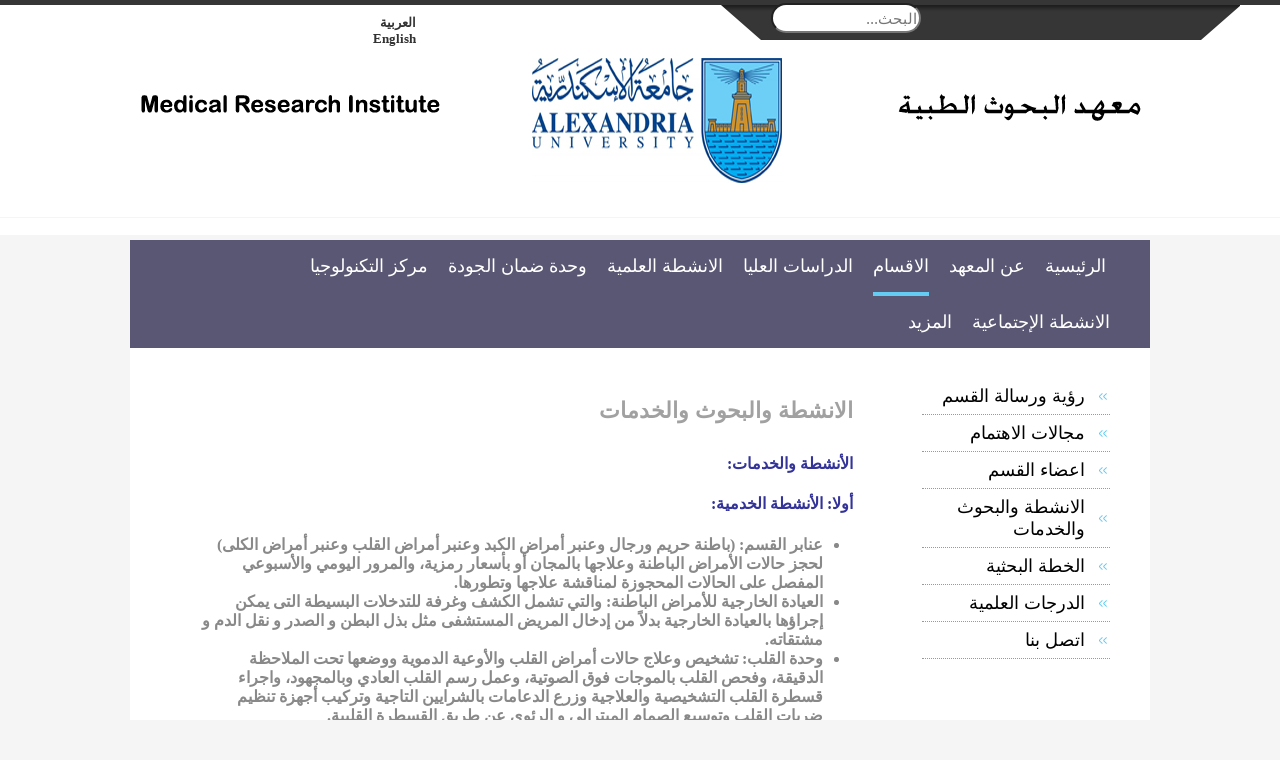

--- FILE ---
content_type: text/html; charset=utf-8
request_url: https://mri.alexu.edu.eg/index.php/ar/departments/clinical-and-experimental-internal-medicine/activities-research-and-services
body_size: 48280
content:

<!DOCTYPE html PUBLIC "-//W3C//DTD XHTML 1.0 Transitional//EN" "http://www.w3.org/TR/xhtml1/DTD/xhtml1-transitional.dtd">
<html xmlns="http://www.w3.org/1999/xhtml" xml:lang="ar-aa" lang="ar-aa"  >
<head>
 		<title>
 معهد البحوث الطبية , جامعة الاسكندرية	 
  </title>
  
			<!-- The following JDOC Head tag loads all the header and meta information from your site config and content. -->
			<base href="https://mri.alexu.edu.eg/index.php/ar/departments/clinical-and-experimental-internal-medicine/activities-research-and-services" />
	<meta http-equiv="content-type" content="text/html; charset=utf-8" />
	<meta name="author" content="MRI Editor" />
	<meta name="generator" content="Joomla! - Open Source Content Management" />
	<title>الانشطة والبحوث والخدمات</title>
	<link href="https://mri.alexu.edu.eg/index.php/ar/departments/clinical-and-experimental-internal-medicine/activities-research-and-services" rel="alternate" hreflang="ar-AA" />
	<link href="https://mri.alexu.edu.eg/index.php/en/departments/experimental-and-clinical-internal-medicine/activities-research-and-services" rel="alternate" hreflang="en-GB" />
	<link href="/templates/alexuniv-inner/favicon.ico" rel="shortcut icon" type="image/vnd.microsoft.icon" />
	<link href="https://mri.alexu.edu.eg/index.php/ar/component/search/?Itemid=1066&amp;format=opensearch" rel="search" title="البحث MRI" type="application/opensearchdescription+xml" />
	<link href="/media/system/css/modal.css?cf4f63deca1395b05175e9467c3b7841" rel="stylesheet" type="text/css" />
	<link href="/media/com_attachments/css/attachments_hide.css" rel="stylesheet" type="text/css" />
	<link href="/media/com_attachments/css/attachments_list.css" rel="stylesheet" type="text/css" />
	<link href="/media/com_attachments/css/attachments_list_rtl.css" rel="stylesheet" type="text/css" />
	<link href="/media/mod_languages/css/template.css?cf4f63deca1395b05175e9467c3b7841" rel="stylesheet" type="text/css" />
	<script type="application/json" class="joomla-script-options new">{"csrf.token":"a9ad01919882bfbf942324d3a573d731","system.paths":{"root":"","base":""}}</script>
	<script src="/media/system/js/mootools-core.js?cf4f63deca1395b05175e9467c3b7841" type="text/javascript"></script>
	<script src="/media/system/js/core.js?cf4f63deca1395b05175e9467c3b7841" type="text/javascript"></script>
	<script src="/media/system/js/mootools-more.js?cf4f63deca1395b05175e9467c3b7841" type="text/javascript"></script>
	<script src="/media/system/js/modal.js?cf4f63deca1395b05175e9467c3b7841" type="text/javascript"></script>
	<script src="/media/jui/js/jquery.min.js?cf4f63deca1395b05175e9467c3b7841" type="text/javascript"></script>
	<script src="/media/jui/js/jquery-noconflict.js?cf4f63deca1395b05175e9467c3b7841" type="text/javascript"></script>
	<script src="/media/jui/js/jquery-migrate.min.js?cf4f63deca1395b05175e9467c3b7841" type="text/javascript"></script>
	<script src="/media/com_attachments/js/attachments_refresh.js" type="text/javascript"></script>
	<script src="/media/system/js/caption.js?cf4f63deca1395b05175e9467c3b7841" type="text/javascript"></script>
	<!--[if lt IE 9]><script src="/media/system/js/html5fallback.js?cf4f63deca1395b05175e9467c3b7841" type="text/javascript"></script><![endif]-->
	<script type="text/javascript">

		jQuery(function($) {
			SqueezeBox.initialize({});
			initSqueezeBox();
			$(document).on('subform-row-add', initSqueezeBox);

			function initSqueezeBox(event, container)
			{
				SqueezeBox.assign($(container || document).find('a.modal').get(), {
					parse: 'rel'
				});
			}
		});

		window.jModalClose = function () {
			SqueezeBox.close();
		};

		// Add extra modal close functionality for tinyMCE-based editors
		document.onreadystatechange = function () {
			if (document.readyState == 'interactive' && typeof tinyMCE != 'undefined' && tinyMCE)
			{
				if (typeof window.jModalClose_no_tinyMCE === 'undefined')
				{
					window.jModalClose_no_tinyMCE = typeof(jModalClose) == 'function'  ?  jModalClose  :  false;

					jModalClose = function () {
						if (window.jModalClose_no_tinyMCE) window.jModalClose_no_tinyMCE.apply(this, arguments);
						tinyMCE.activeEditor.windowManager.close();
					};
				}

				if (typeof window.SqueezeBoxClose_no_tinyMCE === 'undefined')
				{
					if (typeof(SqueezeBox) == 'undefined')  SqueezeBox = {};
					window.SqueezeBoxClose_no_tinyMCE = typeof(SqueezeBox.close) == 'function'  ?  SqueezeBox.close  :  false;

					SqueezeBox.close = function () {
						if (window.SqueezeBoxClose_no_tinyMCE)  window.SqueezeBoxClose_no_tinyMCE.apply(this, arguments);
						tinyMCE.activeEditor.windowManager.close();
					};
				}
			}
		};
		jQuery(window).on('load',  function() {
				new JCaption('img.caption');
			});
	</script>
	<link href="https://mri.alexu.edu.eg/index.php/en/departments/experimental-and-clinical-internal-medicine/activities-research-and-services" rel="alternate" hreflang="x-default" />

  
		<!-- The following line loads the favicon located in the template folder. -->   
		   <link rel="shortcut icon" href="/images/eng.ico">
		   
		<!-- The following line loads the template CSS file located in the template folder. -->
   
		<!-- The following four lines load the Blueprint CSS Framework and the template CSS file for right-to-left languages. If you don't want to use these, delete these lines. -->
							<link rel="stylesheet" href="/templates/alexuniv-inner/css/template_rtl.css" type="text/css" />
			 
  

  
  
  
  
<meta http-equiv="Content-Type" content="text/html; charset=utf-8" />
  



</head>

<body>

  <div class="header">
    
    
		<div class="lang" >
		
					<div class="moduletable">
						<div class="mod-languages">

	<ul class="lang-inline" dir="rtl">
									<li class="lang-active">
			<a href="https://mri.alexu.edu.eg/index.php/ar/departments/clinical-and-experimental-internal-medicine/activities-research-and-services">
							العربية						</a>
			</li>
								<li>
			<a href="/index.php/en/departments/experimental-and-clinical-internal-medicine/activities-research-and-services">
							English						</a>
			</li>
				</ul>

</div>
		</div>
	
			
		</div>
     
         
        <div class="small_menu">
  
		<div class="links_container left" >
					<div class="moduletable">
						<div class="search">
	<form action="/index.php/ar/departments/clinical-and-experimental-internal-medicine/activities-research-and-services" method="post" class="form-inline" role="search">
		<label for="mod-search-searchword191" class="element-invisible"> </label> <input name="searchword" id="mod-search-searchword191" maxlength="200"  class="inputbox search-query input-medium" type="search" placeholder="البحث..." />		<input type="hidden" name="task" value="search" />
		<input type="hidden" name="option" value="com_search" />
		<input type="hidden" name="Itemid" value="1066" />
	</form>
</div>
		</div>
	
		</div>
 
        
		
		
	
		<div class="links_container right" >
			
		</div>
     
        
         </div>
         
         
       
       
<div class="faculty_logo" >
			
  
 		</div>
    
    <div class="faculty_logo2" >
			
  
 		</div>
     
                 
        
        
		<div class="univ_logo" >
			
           
		</div>
   
        <div class="clear"></div>
    </div>
    
    
  
<div class="all">
	
    
	
		<div class="nav" >
					<div class="moduletable_menu">
						<ul class="nav menu mod-list">
<li class="item-108 default"><a href="/index.php/ar/" >الرئيسية</a></li><li class="item-133 deeper parent"><span class="nav-header ">عن المعهد</span>
<ul class="nav-child unstyled small"><li class="item-146"><a href="/index.php/ar/about-us/mission-vision-goals" >  الرؤية و الرسالة و الأهداف</a></li><li class="item-153"><a href="/index.php/ar/about-us/history" >نبذة تاريخية</a></li><li class="item-154"><a href="/index.php/ar/about-us/administration" >إدارة المعهد</a></li><li class="item-1334"><a href="/index.php/ar/about-us/former-deans" >العمداء السابقين</a></li><li class="item-1333"><a href="/index.php/ar/about-us/former-v-deans" >الوكلاء السابقين</a></li><li class="item-945"><a href="/index.php/ar/about-us/organization-chart" >الهيكل التنظيمى</a></li><li class="item-157"><a href="/index.php/ar/about-us/official-forms" >نماذج للتحميل</a></li><li class="item-957"><a href="/index.php/ar/about-us/news-arabic" >الاخبار</a></li><li class="item-1350"><a href="/index.php/ar/about-us/students-news" >أخبار الطلاب</a></li></ul></li><li class="item-134 active deeper parent"><a href="/index.php/ar/departments" >الاقسام</a><ul class="nav-child unstyled small"><li class="item-533 deeper parent"><a href="/index.php/ar/departments/biochemistry" >الكيمياء الحيوية</a><ul class="nav-child unstyled small"><li class="item-579"><a href="/index.php/ar/departments/biochemistry/mission-vision-and-goals" >رؤية ورسالة القسم</a></li><li class="item-580"><a href="/index.php/ar/departments/biochemistry/field-of-interest" >مجالات الاهتمام</a></li><li class="item-581"><a href="/index.php/ar/departments/biochemistry/staff-members" >اعضاء القسم</a></li><li class="item-586"><a href="/index.php/ar/departments/biochemistry/activities-research-and-services" >الانشطة والبحوث والخدمات</a></li><li class="item-583"><a href="/index.php/ar/departments/biochemistry/research-plan" >الخطة البحثية</a></li><li class="item-584"><a href="/index.php/ar/departments/biochemistry/degrees" >الدرجات العلمية</a></li><li class="item-585"><a href="/index.php/ar/departments/biochemistry/contact" >اتصل بنا</a></li></ul></li><li class="item-532 deeper parent"><a href="/index.php/ar/departments/applied-medical-chemistry" >الكيمياء الطبية التطبيقية</a><ul class="nav-child unstyled small"><li class="item-568"><a href="/index.php/ar/departments/applied-medical-chemistry/mission-vision-and-goals" >رؤية ورسالة القسم</a></li><li class="item-569"><a href="/index.php/ar/departments/applied-medical-chemistry/field-of-interest" >مجالات الاهتمام</a></li><li class="item-570"><a href="/index.php/ar/departments/applied-medical-chemistry/staff-members" >اعضاء القسم</a></li><li class="item-572"><a href="/index.php/ar/departments/applied-medical-chemistry/activities-research-and-services" >الانشطة والبحوث والخدمات</a></li><li class="item-573"><a href="/index.php/ar/departments/applied-medical-chemistry/research-plan" >الخطة البحثية</a></li><li class="item-576"><a href="/index.php/ar/departments/applied-medical-chemistry/degrees" >الدرجات العلمية</a></li><li class="item-577"><a href="/index.php/ar/departments/applied-medical-chemistry/contact" >اتصل بنا</a></li></ul></li><li class="item-543 deeper parent"><a href="/index.php/ar/departments/human-physiology" >الفسيولوجى</a><ul class="nav-child unstyled small"><li class="item-668"><a href="/index.php/ar/departments/human-physiology/mission-vision-and-goals" >رؤية ورسالة القسم</a></li><li class="item-669"><a href="/index.php/ar/departments/human-physiology/field-of-interest" >مجالات الاهتمام</a></li><li class="item-670"><a href="/index.php/ar/departments/human-physiology/staff-members" >اعضاء القسم</a></li><li class="item-672"><a href="/index.php/ar/departments/human-physiology/activities-research-and-services" >الانشطة والبحوث والخدمات</a></li><li class="item-673"><a href="/index.php/ar/departments/human-physiology/degrees" >الدرجات العلمية</a></li><li class="item-674"><a href="/index.php/ar/departments/human-physiology/research-plan" >الخطة البحثية</a></li><li class="item-675"><a href="/index.php/ar/departments/human-physiology/contact" >اتصل بنا</a></li></ul></li><li class="item-549 deeper parent"><a href="/index.php/ar/departments/pharmacology" >الفارماكولوجى</a><ul class="nav-child unstyled small"><li class="item-702"><a href="/index.php/ar/departments/pharmacology/mission-vision-and-goals" >رؤية ورسالة القسم</a></li><li class="item-705"><a href="/index.php/ar/departments/pharmacology/field-of-interest" >مجالات الاهتمام</a></li><li class="item-703"><a href="/index.php/ar/departments/pharmacology/staff-members" >اعضاء القسم</a></li><li class="item-706"><a href="/index.php/ar/departments/pharmacology/activities-research-and-services" >الانشطة والبحوث والخدمات</a></li><li class="item-707"><a href="/index.php/ar/departments/pharmacology/research-plan" >الخطة البحثية</a></li><li class="item-708"><a href="/index.php/ar/departments/pharmacology/degrees" >الدرجات العلمية</a></li><li class="item-709"><a href="/index.php/ar/departments/pharmacology/contact" >اتصل بنا</a></li></ul></li><li class="item-540 deeper parent"><a href="/index.php/ar/departments/hematology" >امراض الدم</a><ul class="nav-child unstyled small"><li class="item-603"><a href="/index.php/ar/departments/hematology/mission-vision-and-goals" >رؤية ورسالة القسم</a></li><li class="item-610"><a href="/index.php/ar/departments/hematology/field-of-interest" >مجالات الاهتمام</a></li><li class="item-604"><a href="/index.php/ar/departments/hematology/staff-members" >اعضاء القسم</a></li><li class="item-606"><a href="/index.php/ar/departments/hematology/activities-research-and-services" >الانشطة والبحوث والخدمات</a></li><li class="item-607"><a href="/index.php/ar/departments/hematology/research-plan" >الخطة البحثية</a></li><li class="item-608"><a href="/index.php/ar/departments/hematology/degrees" >الدرجات العلمية</a></li><li class="item-609"><a href="/index.php/ar/departments/hematology/contact" >اتصل بنا</a></li></ul></li><li class="item-546 deeper parent"><a href="/index.php/ar/departments/microbiology" >الميكروبيولوجى</a><ul class="nav-child unstyled small"><li class="item-686"><a href="/index.php/ar/departments/microbiology/mission-vision-and-goals" >رؤية ورسالة القسم</a></li><li class="item-687"><a href="/index.php/ar/departments/microbiology/field-of-interest" >مجالات الاهتمام</a></li><li class="item-688"><a href="/index.php/ar/departments/microbiology/staff-members" >اعضاء القسم</a></li><li class="item-690"><a href="/index.php/ar/departments/microbiology/activities-research-and-services" >الانشطة والبحوث والخدمات</a></li><li class="item-691"><a href="/index.php/ar/departments/microbiology/research-plan" >الخطة البحثية</a></li><li class="item-692"><a href="/index.php/ar/departments/microbiology/degrees" >الدرجات العلمية</a></li><li class="item-693"><a href="/index.php/ar/departments/microbiology/contact" >اتصل بنا</a></li></ul></li><li class="item-547 deeper parent"><a href="/index.php/ar/departments/parasitology" >الطفيليات</a><ul class="nav-child unstyled small"><li class="item-694"><a href="/index.php/ar/departments/parasitology/mission-vision-and-goals" >رؤية ورسالة القسم</a></li><li class="item-695"><a href="/index.php/ar/departments/parasitology/field-of-interest" >مجالات الاهتمام</a></li><li class="item-696"><a href="/index.php/ar/departments/parasitology/staff-members" >اعضاء القسم</a></li><li class="item-698"><a href="/index.php/ar/departments/parasitology/activities-research-and-services" >الانشطة والبحوث والخدمات</a></li><li class="item-699"><a href="/index.php/ar/departments/parasitology/research-plan" >الخطة البحثية</a></li><li class="item-701"><a href="/index.php/ar/departments/parasitology/degrees" >الدرجات العلمية</a></li><li class="item-700"><a href="/index.php/ar/departments/parasitology/contact" >اتصل بنا</a></li></ul></li><li class="item-544 deeper parent"><a href="/index.php/ar/departments/immunology-and-allergy" >المناعة والحساسية</a><ul class="nav-child unstyled small"><li class="item-677"><a href="/index.php/ar/departments/immunology-and-allergy/mission-vision-and-goals" >رؤية ورسالة القسم</a></li><li class="item-679"><a href="/index.php/ar/departments/immunology-and-allergy/field-of-interest" >مجالات الاهتمام</a></li><li class="item-685"><a href="/index.php/ar/departments/immunology-and-allergy/staff-members" >اعضاء القسم</a></li><li class="item-681"><a href="/index.php/ar/departments/immunology-and-allergy/activities-research-and-services" >الانشطة والبحوث والخدمات</a></li><li class="item-682"><a href="/index.php/ar/departments/immunology-and-allergy/research-plan" >الخطة البحثية</a></li><li class="item-683"><a href="/index.php/ar/departments/immunology-and-allergy/degrees" >الدرجات العلمية</a></li><li class="item-684"><a href="/index.php/ar/departments/immunology-and-allergy/contact" >اتصل بنا</a></li></ul></li><li class="item-541 deeper parent"><a href="/index.php/ar/departments/histochemistry-and-cell-biology" >كيمياء وبيولوجيا الخلايا</a><ul class="nav-child unstyled small"><li class="item-652"><a href="/index.php/ar/departments/histochemistry-and-cell-biology/mission-vision-and-goals" >رؤية ورسالة القسم</a></li><li class="item-653"><a href="/index.php/ar/departments/histochemistry-and-cell-biology/field-of-interest" >مجالات الاهتمام</a></li><li class="item-654"><a href="/index.php/ar/departments/histochemistry-and-cell-biology/staff-members" >اعضاء القسم</a></li><li class="item-656"><a href="/index.php/ar/departments/histochemistry-and-cell-biology/activities-research-and-services" >الانشطة والبحوث والخدمات</a></li><li class="item-657"><a href="/index.php/ar/departments/histochemistry-and-cell-biology/research-plan" >الخطة البحثية</a></li><li class="item-658"><a href="/index.php/ar/departments/histochemistry-and-cell-biology/degrees" >الدرجات العلمية</a></li><li class="item-659"><a href="/index.php/ar/departments/histochemistry-and-cell-biology/contact" >اتصل بنا</a></li></ul></li><li class="item-548 deeper parent"><a href="/index.php/ar/departments/pathology" >الباثولوجى</a><ul class="nav-child unstyled small"><li class="item-552"><a href="/index.php/ar/departments/pathology/mission-vision-and-goals" >رؤية ورسالة القسم</a></li><li class="item-553"><a href="/index.php/ar/departments/pathology/field-of-interest" >مجالات الاهتمام</a></li><li class="item-554"><a href="/index.php/ar/departments/pathology/staff-members" >اعضاء القسم</a></li><li class="item-556"><a href="/index.php/ar/departments/pathology/activities-research-and-services" >الانشطة والبحوث والخدمات</a></li><li class="item-557"><a href="/index.php/ar/departments/pathology/research-plan" >الخطة البحثية</a></li><li class="item-558"><a href="/index.php/ar/departments/pathology/degrees" >الدرجات العلمية</a></li><li class="item-559"><a href="/index.php/ar/departments/pathology/contact" >اتصل بنا</a></li></ul></li><li class="item-550 deeper parent"><a href="/index.php/ar/departments/radiodiagnosis" >الاشعة التشخيصية</a><ul class="nav-child unstyled small"><li class="item-710"><a href="/index.php/ar/departments/radiodiagnosis/mission-vision-and-goals" >رؤية ورسالة القسم</a></li><li class="item-711"><a href="/index.php/ar/departments/radiodiagnosis/field-of-interest" >مجالات الاهتمام</a></li><li class="item-712"><a href="/index.php/ar/departments/radiodiagnosis/staff-members" >اعضاء القسم</a></li><li class="item-714"><a href="/index.php/ar/departments/radiodiagnosis/activities-research-and-services" >الانشطة والبحوث والخدمات</a></li><li class="item-715"><a href="/index.php/ar/departments/radiodiagnosis/research-plan" >الخطة البحثية</a></li><li class="item-716"><a href="/index.php/ar/departments/radiodiagnosis/degrees" >الدرجات العلمية</a></li><li class="item-717"><a href="/index.php/ar/departments/radiodiagnosis/contact" >اتصل بنا</a></li></ul></li><li class="item-929 deeper parent"><a href="/index.php/ar/departments/radiation-sciences" >علوم الاشعاع</a><ul class="nav-child unstyled small"><li class="item-930"><a href="/index.php/ar/departments/radiation-sciences/mission-vision-and-goals" >رؤية ورسالة القسم</a></li><li class="item-931"><a href="/index.php/ar/departments/radiation-sciences/field-of-interest" >مجالات الاهتمام</a></li><li class="item-936"><a href="/index.php/ar/departments/radiation-sciences/staff-members" >اعضاء القسم</a></li><li class="item-932"><a href="/index.php/ar/departments/radiation-sciences/activities-research-and-services" >الانشطة والبحوث والخدمات</a></li><li class="item-933"><a href="/index.php/ar/departments/radiation-sciences/research-plan" >الخطة البحثية</a></li><li class="item-934"><a href="/index.php/ar/departments/radiation-sciences/degrees" >الدرجات العلمية</a></li><li class="item-935"><a href="/index.php/ar/departments/radiation-sciences/contact" >اتصل بنا</a></li></ul></li><li class="item-536 deeper parent"><a href="/index.php/ar/departments/cancer-management-and-research" >علاج وأبحاث الاورام</a><ul class="nav-child unstyled small"><li class="item-620"><a href="/index.php/ar/departments/cancer-management-and-research/mission-vision-and-goals" >رؤية ورسالة القسم</a></li><li class="item-621"><a href="/index.php/ar/departments/cancer-management-and-research/field-of-interest" >مجالات الاهتمام</a></li><li class="item-622"><a href="/index.php/ar/departments/cancer-management-and-research/staff-members" >اعضاء القسم</a></li><li class="item-624"><a href="/index.php/ar/departments/cancer-management-and-research/activities-research-and-services" >الانشطة والبحوث والخدمات</a></li><li class="item-625"><a href="/index.php/ar/departments/cancer-management-and-research/research-plan" >الخطة البحثية</a></li><li class="item-626"><a href="/index.php/ar/departments/cancer-management-and-research/degrees" >الدرجات العلمية</a></li><li class="item-627"><a href="/index.php/ar/departments/cancer-management-and-research/contact" >اتصل بنا</a></li></ul></li><li class="item-545 deeper parent"><a href="/index.php/ar/departments/medical-biophysics" >الفيزياء الحيوية</a><ul class="nav-child unstyled small"><li class="item-595"><a href="/index.php/ar/departments/medical-biophysics/mission-vision-and-goals" >رؤية ورسالة القسم</a></li><li class="item-596"><a href="/index.php/ar/departments/medical-biophysics/field-of-interest" >مجالات الاهتمام</a></li><li class="item-597"><a href="/index.php/ar/departments/medical-biophysics/staff-members" >اعضاء القسم</a></li><li class="item-599"><a href="/index.php/ar/departments/medical-biophysics/activities-research-and-services" >الانشطة والبحوث والخدمات</a></li><li class="item-600"><a href="/index.php/ar/departments/medical-biophysics/research-plan" >الخطة البحثية</a></li><li class="item-601"><a href="/index.php/ar/departments/medical-biophysics/degrees" >الدرجات العلمية</a></li><li class="item-602"><a href="/index.php/ar/departments/medical-biophysics/contact" >اتصل بنا</a></li></ul></li><li class="item-534 deeper parent"><a href="/index.php/ar/departments/biomedical-informatics-and-medical-statistics" >المعلوماتية الحيوية والإحصاء الطبى</a><ul class="nav-child unstyled small"><li class="item-587"><a href="/index.php/ar/departments/biomedical-informatics-and-medical-statistics/mission-vision-and-goals" >رؤية ورسالة القسم</a></li><li class="item-588"><a href="/index.php/ar/departments/biomedical-informatics-and-medical-statistics/field-of-interest" >مجالات الاهتمام</a></li><li class="item-589"><a href="/index.php/ar/departments/biomedical-informatics-and-medical-statistics/staff-members" >اعضاء القسم</a></li><li class="item-591"><a href="/index.php/ar/departments/biomedical-informatics-and-medical-statistics/activities-research-and-services" >الانشطة والبحوث والخدمات</a></li><li class="item-592"><a href="/index.php/ar/departments/biomedical-informatics-and-medical-statistics/research-plan" >الخطة البحثية</a></li><li class="item-593"><a href="/index.php/ar/departments/biomedical-informatics-and-medical-statistics/degrees" >الدرجات العلمية</a></li><li class="item-594"><a href="/index.php/ar/departments/biomedical-informatics-and-medical-statistics/contact" >اتصل بنا</a></li></ul></li><li class="item-535 deeper parent"><a href="/index.php/ar/departments/biomedical-engineering" >الهندسة الحيوية الطبية</a><ul class="nav-child unstyled small"><li class="item-617"><a href="/index.php/ar/departments/biomedical-engineering/mission-vision-and-goals" >رؤية ورسالة القسم</a></li><li class="item-616"><a href="/index.php/ar/departments/biomedical-engineering/field-of-interest" >مجالات الاهتمام</a></li><li class="item-615"><a href="/index.php/ar/departments/biomedical-engineering/staff-members" >اعضاء القسم</a></li><li class="item-613"><a href="/index.php/ar/departments/biomedical-engineering/activities-research-and-services" >الانشطة والبحوث والخدمات</a></li><li class="item-619"><a href="/index.php/ar/departments/biomedical-engineering/research-plan" >الخطة البحثية</a></li><li class="item-612"><a href="/index.php/ar/departments/biomedical-engineering/degrees" >الدرجات العلمية</a></li><li class="item-611"><a href="/index.php/ar/departments/biomedical-engineering/contact" >اتصل بنا</a></li></ul></li><li class="item-542 deeper parent"><a href="/index.php/ar/departments/human-genetics" >الوراثة الانسانية</a><ul class="nav-child unstyled small"><li class="item-660"><a href="/index.php/ar/departments/human-genetics/mission-vision-and-goals" >رؤية ورسالة القسم</a></li><li class="item-661"><a href="/index.php/ar/departments/human-genetics/field-of-interest" >مجالات الاهتمام</a></li><li class="item-662"><a href="/index.php/ar/departments/human-genetics/staff-members" >اعضاء القسم</a></li><li class="item-664"><a href="/index.php/ar/departments/human-genetics/activities-research-and-services" >الانشطة والبحوث والخدمات</a></li><li class="item-665"><a href="/index.php/ar/departments/human-genetics/research-plan" >الخطة البحثية</a></li><li class="item-666"><a href="/index.php/ar/departments/human-genetics/degrees" >الدرجات العلمية</a></li><li class="item-667"><a href="/index.php/ar/departments/human-genetics/contact" >اتصل بنا</a></li></ul></li><li class="item-539"><a href="/index.php/ar/departments/experimental-and-clinical-surgery" >الجراحة التجريبية والاكلينيكية</a></li><li class="item-538 active deeper parent"><a href="/index.php/ar/departments/clinical-and-experimental-internal-medicine" >الامراض الباطنه</a><ul class="nav-child unstyled small"><li class="item-636"><a href="/index.php/ar/departments/clinical-and-experimental-internal-medicine/mission-vision-and-goals" >رؤية ورسالة القسم</a></li><li class="item-637"><a href="/index.php/ar/departments/clinical-and-experimental-internal-medicine/field-of-interest" >مجالات الاهتمام</a></li><li class="item-638"><a href="/index.php/ar/departments/clinical-and-experimental-internal-medicine/staff-members" >اعضاء القسم</a></li><li class="item-640 current active"><a href="/index.php/ar/departments/clinical-and-experimental-internal-medicine/activities-research-and-services" >الانشطة والبحوث والخدمات</a></li><li class="item-641"><a href="/index.php/ar/departments/clinical-and-experimental-internal-medicine/research-plan" >الخطة البحثية</a></li><li class="item-642"><a href="/index.php/ar/departments/clinical-and-experimental-internal-medicine/degrees" >الدرجات العلمية</a></li><li class="item-643"><a href="/index.php/ar/departments/clinical-and-experimental-internal-medicine/contact" >اتصل بنا</a></li></ul></li><li class="item-531 deeper parent"><a href="/index.php/ar/departments/anesthesia" >التخدير</a><ul class="nav-child unstyled small"><li class="item-560"><a href="/index.php/ar/departments/anesthesia/mission-vision-and-goals" >رؤية ورسالة القسم</a></li><li class="item-561"><a href="/index.php/ar/departments/anesthesia/field-of-interest" >مجالات الاهتمام</a></li><li class="item-562"><a href="/index.php/ar/departments/anesthesia/staff-members" >اعضاء القسم</a></li><li class="item-564"><a href="/index.php/ar/departments/anesthesia/activities-research-and-services" >الانشطة والبحوث والخدمات</a></li><li class="item-565"><a href="/index.php/ar/departments/anesthesia/research-plan" >الخطة البحثية</a></li><li class="item-566"><a href="/index.php/ar/departments/anesthesia/degrees" >الدرجات العلمية</a></li><li class="item-567"><a href="/index.php/ar/departments/anesthesia/contact" >اتصل بنا</a></li></ul></li><li class="item-537 deeper parent"><a href="/index.php/ar/departments/chemical-pathology" >الباثولوجيا الكيميائية</a><ul class="nav-child unstyled small"><li class="item-628"><a href="/index.php/ar/departments/chemical-pathology/mission-vision-and-goals" >رؤية ورسالة القسم</a></li><li class="item-629"><a href="/index.php/ar/departments/chemical-pathology/field-of-interest" >مجالات الاهتمام</a></li><li class="item-630"><a href="/index.php/ar/departments/chemical-pathology/staff-members" >اعضاء القسم</a></li><li class="item-634"><a href="/index.php/ar/departments/chemical-pathology/activities-research-and-services" >الانشطة والبحوث والخدمات</a></li><li class="item-632"><a href="/index.php/ar/departments/chemical-pathology/research-plan" >الخطة البحثية</a></li><li class="item-631"><a href="/index.php/ar/departments/chemical-pathology/degrees" >الدرجات العلمية</a></li><li class="item-633"><a href="/index.php/ar/departments/chemical-pathology/contact" >اتصل بنا</a></li></ul></li></ul></li><li class="item-135 deeper parent"><a href="/index.php/ar/post-graduate" >الدراسات العليا</a><ul class="nav-child unstyled small"><li class="item-1228"><a href="/index.php/ar/post-graduate/registration-fees" >التسجيل و الرسوم الدراسية</a></li><li class="item-1575"><a href="/index.php/ar/post-graduate/international-students-application-procedures" >إجراءات تقدم الطلاب الوافدين</a></li><li class="item-176"><a href="/index.php/ar/post-graduate/accepted-students" >الطلبة المقبولين</a></li><li class="item-171"><a href="/index.php/ar/post-graduate/rules-and-regulations" >القواعد العامة للائحة</a></li><li class="item-172"><a href="/index.php/ar/post-graduate/protocol-and-thesis-structure" >كتابة البروتوكول و الرسالة</a></li><li class="item-1235"><a href="/index.php/ar/post-graduate/academic-reference-standards" >المعايير الاكاديمية </a></li><li class="item-173"><a href="/index.php/ar/post-graduate/post-graduate-programs" >برامج لائحة الدراسات العليا</a></li><li class="item-1253"><a href="/index.php/ar/post-graduate/lecture-schedule" >جداول المحاضرات</a></li><li class="item-175"><a href="/index.php/ar/post-graduate/application-forms" >استمارات التقديم</a></li><li class="item-178"><a href="/index.php/ar/post-graduate/exam-schedule" >جدول الإمتحانات</a></li><li class="item-1338"><a href="/index.php/ar/post-graduate/exam-results" >نتائج الإمتحانات</a></li><li class="item-944"><a href="/index.php/ar/post-graduate/students-complaints" >شكاوى الطلاب</a></li><li class="item-1219"><a href="/index.php/ar/post-graduate/questionnaires" >استبيانات</a></li><li class="item-1227"><a href="/index.php/ar/post-graduate/students-conference" >مؤتمر الطلاب</a></li><li class="item-1232"><a href="/index.php/ar/post-graduate/student-suggestions" >اقتراحات الطلاب</a></li><li class="item-137 deeper parent"><span class="nav-header ">الخريجين</span>
<ul class="nav-child unstyled small"><li class="item-1015"><a href="/index.php/ar/post-graduate/alumni/alumni-office" >مكتب الخريجين</a></li><li class="item-1016"><a href="/index.php/ar/post-graduate/alumni/activities" >الانشطه</a></li><li class="item-1017"><a href="/index.php/ar/post-graduate/alumni/services" >الخدمات</a></li><li class="item-1031"><a href="/index.php/ar/post-graduate/alumni/questionnaires" >استبيان الخريجين</a></li></ul></li><li class="item-1272"><a href="/index.php/ar/post-graduate/academic-advisors" >الإرشاد الأكاديمي</a></li><li class="item-1270"><a href="/index.php/ar/post-graduate/postgraduate-templates" >نماذج الدراسات العليا</a></li><li class="item-1279"><a href="/index.php/ar/post-graduate/measurement-and-assessment-unit" >وحدة القياس و التقويم</a></li></ul></li><li class="item-136 deeper parent"><span class="nav-header ">الانشطة العلمية</span>
<ul class="nav-child unstyled small"><li class="item-184"><a href="/index.php/ar/scientific-activities/research" >الابحاث</a></li><li class="item-1617"><a href="/index.php/ar/scientific-activities/conferences-ar" >المؤتمرات</a></li><li class="item-1221"><a href="/index.php/ar/scientific-activities/journal-jmri" >المجلة العلمية</a></li><li class="item-183"><a href="/index.php/ar/scientific-activities/activities" >الانشطة</a></li><li class="item-1567 deeper parent"><a href="/index.php/ar/scientific-activities/library" >المكتبة</a><ul class="nav-child unstyled small"><li class="item-1618"><a href="/index.php/ar/scientific-activities/library/library-services" >خدمات المكتبة</a></li><li class="item-1619"><a href="/index.php/ar/scientific-activities/library/egyptian-knowledge-bank" >بنك المعرفة المصري</a></li><li class="item-1620"><a href="/index.php/ar/scientific-activities/library/how-to-register-in-egyptian-knowledge-bank" >كيفية الإشتراك في بنك المعرفة لأعضاء و طلاب المعهد</a></li><li class="item-1621"><a href="/index.php/ar/scientific-activities/library/global-databases-supreme-council-of-universities" >قواعد البيانات العالمية - المجلس الأعلي للجامعات</a></li></ul></li><li class="item-1605"><a href="/index.php/ar/scientific-activities/theses" >الرسائل العلمية</a></li><li class="item-1580"><a href="/index.php/ar/scientific-activities/research-laboratories" >المعامل البحثية</a></li><li class="item-156"><a href="/index.php/ar/scientific-activities/awards" >الجوائز العلمية</a></li></ul></li><li class="item-138"><a href="/index.php/ar/qamri" >وحدة ضمان الجودة</a></li><li class="item-1530 deeper parent"><a href="/index.php/ar/mtc" >مركز التكنولوجيا </a><ul class="nav-child unstyled small"><li class="item-1531"><a href="/index.php/ar/mtc/mission-and-vision" >الرؤية  و الرسالة </a></li><li class="item-1533"><a href="/index.php/ar/mtc/goals" >أهداف المركز</a></li><li class="item-1545"><a href="/index.php/ar/mtc/health-governance-unit" >الحوكمة الصحية</a></li><li class="item-1534 deeper parent"><a href="/index.php/ar/mtc/services" >خدمات المركز</a><ul class="nav-child unstyled small"><li class="item-1535"><a href="/index.php/ar/mtc/services/research-laboratories" >المعامل البحثية </a></li><li class="item-1536"><a href="/index.php/ar/mtc/services/clinical-research-unit" >معامل الأبحاث الإكلينيكية </a></li><li class="item-1537"><a href="/index.php/ar/mtc/services/diagnostic-clinics" >العيادات التشخيصية </a></li><li class="item-1538"><a href="/index.php/ar/mtc/services/women-s-health-center" >مشروع صحة المرآة </a></li><li class="item-1539"><a href="/index.php/ar/mtc/services/medical-statistics-unit" >وحدة الاحصاء الطبى </a></li><li class="item-1540"><a href="/index.php/ar/mtc/services/health-governance-unit" >الحوكمة الصحية </a></li><li class="item-1541"><a href="/index.php/ar/mtc/services/continuous-training-and-development-unit" >وحدة التدريب و التطوير المستمر </a></li><li class="item-1542"><a href="/index.php/ar/mtc/services/hosting" >الإستضافة </a></li></ul></li><li class="item-1543"><a href="/index.php/ar/mtc/mtc-contact" >إتصل بنا</a></li></ul></li><li class="item-1237 deeper parent"><a href="/index.php/ar/social-activities" >الانشطة الإجتماعية</a><ul class="nav-child unstyled small"><li class="item-466 deeper parent"><a href="/index.php/ar/social-activities/hospital" >المستشفي</a><ul class="nav-child unstyled small"><li class="item-1240"><a href="/index.php/ar/social-activities/hospital/inpatient-services" >الخدمات الداخلية</a></li><li class="item-1241"><a href="/index.php/ar/social-activities/hospital/blood-bank" >بنك الدم</a></li><li class="item-1242"><a href="/index.php/ar/social-activities/hospital/outpatient-clinics" >العيادات الخارجية</a></li><li class="item-1243"><a href="/index.php/ar/social-activities/hospital/diagnostic-services" >الخدمات التشخيصية</a></li><li class="item-1244"><a href="/index.php/ar/social-activities/hospital/pharmacy" >الصيدلية</a></li><li class="item-1245"><a href="/index.php/ar/social-activities/hospital/hospital-pharmacy" >صيدلية المستشفى</a></li></ul></li><li class="item-1335"><a href="/index.php/ar/social-activities/community-development-activities" >أنشطة قطاع خدمة المجتمع</a></li><li class="item-1238"><a href="/index.php/ar/social-activities/eah-mar" >الجمعية المصرية لجودة الرعاية الصحية وسلامة المرضى</a></li><li class="item-1336"><a href="https://www.facebook.com/%D8%A7%D9%84%D8%B5%D9%81%D8%AD%D8%A9-%D8%A7%D9%84%D8%B1%D8%B3%D9%85%D9%8A%D8%A9-%D9%84%D9%85%D8%B1%D9%83%D8%B2-%D8%AC%D8%A7%D9%85%D8%B9%D8%A9-%D8%A7%D9%84%D8%A5%D8%B3%D9%83%D9%86%D8%AF%D8%B1%D9%8A%D8%A9-%D9%84%D8%B1%D8%B5%D8%AF-%D8%A7%D9%84%D8%B4%D8%A7%D8%A6%D8%B9%D8%A7%D8%AA-%D9%88%D9%83%D8%B4%D9%81-%D8%A7%D9%84%D8%AD%D9%82%D8%A7%D8%A6%D9%82-2079018195727897/?ref=br_rs" target="_blank" rel="noopener noreferrer">مركز رصد الشائعات وكشف الحقائق</a></li></ul></li><li class="item-140 deeper parent"><span class="nav-header ">المزيد</span>
<ul class="nav-child unstyled small"><li class="item-141"><a href="/index.php/ar/more/development-projects" >  مشاريع التطوير و المشاريع البحثية</a></li><li class="item-1626"><a href="/index.php/ar/more/crises-and-disasters-unit" >وحدة الأزمات والكوارث</a></li><li class="item-1655"><a href="https://forms.office.com/pages/responsepage.aspx?id=yCT26sSglUGH0kQ-XXUWzV49ZJ6OzOxOtvmnxxtaerVUQzBUMVpCOTMwNUg4RjMzMDFKRk5UTUtQMy4u&amp;origin=lprLink&amp;route=shorturl" target="_blank" rel="noopener noreferrer">استعلام عن مشكلة بالبريد الجامعى</a></li></ul></li></ul>
		</div>
	
		</div>
		
	
	
   
    <div class="middle">
    
      <div class="inner_main">
        
     
    <div class="breadcrumbs">
			
					
      </div>
 <div class="inner_sidemenu" >
					<div class="moduletable">
						<ul class="nav menu mod-list">
<li class="item-801"><a href="/index.php/ar/experimental-and-clinical-internal-medicine-mission-vision-and-goals" >رؤية ورسالة القسم </a></li><li class="item-802"><a href="/index.php/ar/experimental-and-clinical-internal-medicine-field-of-interest" >مجالات الاهتمام</a></li><li class="item-804"><a href="/index.php/ar/experimental-and-clinical-internal-medicine-staff-members" >اعضاء القسم</a></li><li class="item-805"><a href="/index.php/ar/experimental-and-clinical-internal-medicine-activities-research-and-services" >الانشطة والبحوث والخدمات</a></li><li class="item-806"><a href="/index.php/ar/experimental-and-clinical-internal-medicine-research-plan" >الخطة البحثية</a></li><li class="item-808"><a href="/index.php/ar/experimental-and-clinical-internal-medicine-degrees" >الدرجات العلمية </a></li><li class="item-807"><a href="/index.php/ar/experimental-and-clinical-internal-medicine-contact" >اتصل بنا </a></li></ul>
		</div>
	
		</div>
   <div class="inner_content">
     
        
        <div class="item-page" itemscope itemtype="https://schema.org/Article">
	<meta itemprop="inLanguage" content="ar-AA" />
	
		
			<div class="page-header">
		<h2 itemprop="headline">
			الانشطة والبحوث والخدمات		</h2>
							</div>
					
		
	
	
		
								<div itemprop="articleBody">
		<h3 style="color: #333399; font: bold 12pt verdana, geneva;">الأنشطة والخدمات:</h3>
<h4 style="color: #333399; font: bold 12pt verdana, geneva;">أولا: الأنشطة الخدمية:</h4>
<ul style="font-family: verdana, geneva; font-size: 12pt; font-weight: bold; margin-right: 30px;">
<li>عنابر القسم: (باطنة حريم ورجال وعنبر أمراض الكبد وعنبر أمراض القلب وعنبر أمراض الكلى) لحجز حالات الأمراض الباطنة وعلاجها بالمجان أو بأسعار رمزية، والمرور اليومي والأسبوعي المفصل على الحالات المحجوزة لمناقشة علاجها وتطورها.</li>
<li>العيادة الخارجية للأمراض الباطنة: والتي تشمل الكشف وغرفة للتدخلات البسيطة التى يمكن إجراؤها بالعيادة الخارجية بدلاً من إدخال المريض المستشفى مثل بذل البطن و الصدر و نقل الدم و مشتقاته.</li>
<li>وحدة القلب: تشخيص وعلاج حالات أمراض القلب والأوعية الدموية ووضعها تحت الملاحظة الدقيقة، وفحص القلب بالموجات فوق الصوتية، وعمل رسم القلب العادي وبالمجهود، واجراء قسطرة القلب التشخيصية والعلاجية وزرع الدعامات بالشرايين التاجية وتركيب أجهزة تنظيم ضربات القلب وتوسيع الصمام الميترالى و الرئوى عن طريق القسطرة القلبية.</li>
<li>وحدة الكلى: إجراء جلسات الغسيل الدموى عالى الكفاءة وجلسات غسيل البلازما، والتعاون مع قسم الباثولوجي وقسم المناعة فى أخذ و فحص عينات الكلى. بالإضافة إالى أجراء أشعة الموجات فوق الصوتية لحالات القسم.</li>
<li>وحدة الكبد والجهاز الهضمي: إجراء مناظير الجهاز الهضمى العلوية وتشمل التشخيص وإجراء ربط وحقن الدوالى و توسيع المرىء و تثبيت أنبوب التغذية المعدية وإزالة الأجسام الغريبة. والمناظير السفلية (القولون) وتشمل الكى بالليزر و إزالة الزوائد و أخذ العينات و ربط البواسير الداخلية. ومناظير القنوات المرارية وتشمل تشخيص أسباب انسداد القنوات المرارية سواء الحميدة أو الخبيثة، وازالة الحصوات المرارية وتركيب الدعامات. بالإضافة إالى أجراء أشعة الموجات فوق الصوتية لحالات القسم.</li>
</ul>
<h4 style="color: #333399; font: bold 12pt verdana, geneva;">ثانيا: الأنشطة التدريسية والتدريب:</h4>
<ul style="font-family: verdana, geneva; font-size: 12pt; font-weight: bold; margin-right: 30px;">
<li>تدريس المقررات المختلفة لطلاب الدراسات العليا المسجلين فى معهد البحوث الطبية و المعهد العالى للصحة العامة، بالإضافة للتدريب الإكلينيكي لطلاب كلية الطب - جامعة الأسكندرية.</li>
<li>تنظيم وحدة الكبد والجهاز الهضمى دورات تدريبية منتظمة للأطباء على استخدام مناظير الجهاز الهضمى والفحص بالموجات فوق الصوتية.</li>
<li>تنظيم وحدة القلب دورات تدريبية منتظمة للأطباء على فحص القلب بالموجات فوق الصوتية (الإيكو)</li>
<li>الاجتماع العلمى الأسبوعى للقسم بحضور جميع السادة أعضاء هيئة التدريس والهيئة المعاونة مما يسمح بالمناقشة العلمية والتحليل الدقيق للحالات الصعبة وإيجاد حلول للمشكلات التى تعوق تشخيصها وعلاجها.</li>
</ul> <div class="attachmentsContainer">

<div class="attachmentsList" id="attachmentsList_com_content_default_419"></div>

</div>	</div>

	
							</div>

       <div id="system-message-container">
	</div>

    </div>
      
	<!--	<div class="univ_news" >
			
		</div>

		<div class="univ_events" >
			
		</div>-->
		
        
        <div class="clear"></div>
    </div>
  </div>
		<div class="footer" >
					<div class="moduletable">
							<h3>عن المعهد</h3>
						<ul class="nav menu mod-list">
<li class="item-958"><a href="/index.php/ar/mission-vision-goals" >  الرؤية و الرسالة و الأهداف</a></li><li class="item-959"><a href="/index.php/ar/history" >نبذة تاريخية</a></li><li class="item-960"><a href="/index.php/ar/administration" >الإدارة</a></li><li class="item-961"><a href="/index.php/ar/org" >الهيكل التنظيمى</a></li><li class="item-962"><a href="/index.php/ar/awards" >الجوائز العلمية</a></li><li class="item-963"><a href="/index.php/ar/official-forms" >نماذج للتحميل</a></li><li class="item-964"><a href="/index.php/ar/news-ar" >الاخبار</a></li></ul>
		</div>
			<div class="moduletable">
							<h3>الانشطة العلمية</h3>
						<ul class="nav menu mod-list">
<li class="item-1087"><a href="/index.php/ar/research-2" >الابحاث</a></li><li class="item-1088"><a href="/index.php/ar/journals-2" >المجلات العلمية</a></li><li class="item-1089"><a href="/index.php/ar/activities-3" >الانشطة</a></li></ul>
		</div>
	
		</div>
		<div class="copyright align_center" >
					<div class="moduletable">
						

<div class="custom"  >
	<p dir="rtl" style="align: center;"><a href="http://www.alexu.edu.eg/index.php/ar/2016-08-04-12-48-01">&copy; 2017،جميع الحقوق محفوظة.....البوابة الإلكترونية لجامعة الاسكندرية</a></p></div>
		</div>
	
		</div>
</div>
</body>
</html>





--- FILE ---
content_type: text/css
request_url: https://mri.alexu.edu.eg/templates/alexuniv-inner/css/template_rtl.css
body_size: 17137
content:
.pagination li {
    display: inline;
    margin: 5px;
}

@charset "utf-8";
/* CSS Document */
body > div.all > div.nav {
    background: #595773 none repeat scroll 0 0;
}
body {background-color:whitesmoke; margin:0; padding:0; direction:rtl;}
p, a, h1, h2, h3, ul, li {font-family: 'Droid Arabic Kufi', serif;; margin:0; padding:0}
div, img, h1, h2, p {vertical-align:top;}
/* CSS Updates*/
a:active,
a:focus {outline:0;}
img {border:none;}
.clr {clear:both; height:0; line-height:0; display:block; float:none; padding:0; margin:0; border:0;}

/* end CSS Updates */

.inputbox {
    margin: -12px 0px 0px 0px;
    height: 30px;
    width: 150px;
    border-radius: 15px;
    background: url(https://cse.google.com/coop/intl/ar/images/google_custom_search_watermark.gif) 0% 50% no-repeat rgb(255, 255, 255) !important;
    font-size: 15px;
}
input.button {
    display: none;
}

body > div.all > div.nav > div > ul > li.item-133.deeper.parent > span {
    color: white;
}
body > div.all > div.nav > div > ul > li.item-136.deeper.parent > span {
    color: white;
}
body > div.all > div.nav > div > ul > li.item-137.deeper.parent > span {
    color: white;
}
body > div.all > div.nav > div > ul > li.item-140.deeper.parent > span {
    color: white;
}
.bold {font-weight:bold !important;}
.light_text {color:#998675 !important;}
.right {float:right;}
.left {float:left; width: auto;display: inline-flex;}
.align_center {text-align:center;}
.all {
	width:1020px;
	margin:0 auto;
	float:none;
	display:block;
	/*border:#363636 1px solid;*/
	background-color:white;
}
.header {
	width: auto;
    height: 230px;
    margin: 0px 0px 5px 0px;
    /* border: #333 1px solid; */
    padding: 0 40px;
    border-top: #363636 5px solid;
    background-color: white;
    background-image: url(/images/headers/mri.png);
    background-repeat: no-repeat;
  background-position: center;
}
.header .lang {
	width:95px;
	height:15px;
	display:inline-block;
	margin-right:285px;
	/*border:#36F 1px solid;*/
	padding:10px;
	color:#707070;
	font-weight:bold;
}
.header .lang a {
	color:#333;
	text-decoration:none;
	font-size:13px;
	margin:0 5px 0 5px;
}
.header .lang a:hover {
	text-decoration:underline;
}
.header .lang a:active {
	text-decoration:underline;
}
.header .small_menu {
	width:419px;
	height:15px;
	display:inline-block;
	float:right;
	background:url(../images/small_menu.png);
	background-repeat:no-repeat;
	padding:10px 50px 10px 50px;
	margin:0 0 15px 0;
	color:#7d7d7d;
}

.header .small_menu ul{
  display:inline-block;
}


.header .small_menu li{
  display:inline-block;
}

.header .small_menu .links_container a {
	color:white;
	text-decoration:none;
	font-size:13px;
	margin:0 5px 0 5px;
  border-left: 1px solid #7d7d7d;
   padding:0 5px;
}
.header .small_menu .links_container a:hover {
	color:#cacaca;
	text-decoration:underline;
}
.header .faculty_logo {
	float: right !important;
    display: inline-block;
    text-align: left;
    margin: 5px 0 0 0;
    width: 500px;
}
.header .faculty_logo img {
	width:100px;
	height:110px;
}
.header .faculty_logo h1 {
	color: #333;
    float: right;
    font-size: 36px;
    font-family: 'times New Roman', Times, serif;
    font-weight: bold;
    margin: 54px -385px 0 0px;
    vertical-align: middle;
    display: inline-block;
}
.header .faculty_logo h1 span {
	font-size:35px;
}

.header .faculty_logo2 {
	float: left !important;
    display: inline-block;
    text-align: left;
    margin: 5px 0 0 0;
    width: 500px;
}
.header .faculty_logo2 img {
	width:100px;
	height:110px;
}
.header .faculty_logo2 h1 {
	color: #333;
    float: left;
    font-size: 32px;
    font-family: 'times New Roman', Times, serif;
    font-weight: bold;
    margin: -53px -375px 0 126px;
    vertical-align: middle;
    display: inline-block;
}
.header .faculty_logo2 h1 span {
	font-size:35px;
}


.header .univ_logo img {
	float: none;
    margin-right: 478px;
    margin-top: -72px;
    margin-left: 513px;
}
.clear {
	clear:both;
}

/*------------------------------- menu ----------------------------------*/

.nav {padding: 0 30px;}
.nav a {color: white; text-decoration:none;    font-size: 18px;}
.nav ul {
  text-align: right;
  display: inline;
  margin: 0;
  padding: 15px 4px 17px 0;
  list-style: none;
}
.nav ul li {
  font-family:Arial, Helvetica,bold, sans-serif;
  font-size:18px;
  display: inline-block;
  margin:0 10px;
  position: relative;
  padding: 15px 0;
  cursor: pointer;
  color:#a1a1a1;
  -webkit-transition: all 0.2s;
  -moz-transition: all 0.2s;
  -ms-transition: all 0.2s;
  -o-transition: all 0.2s;
  transition: all 0.2s;
}
.nav ul li:hover {
  border-bottom:#64ccf3 3px solid;
}
.nav ul li.active {
  border-bottom:#64ccf3 4px solid;
}
.nav ul li ul {
 padding: 0;
  position: absolute;
  top: 48px;
  right: 0;
  min-width:180px;
  -webkit-box-shadow: none;
  -moz-box-shadow: none;
  box-shadow: none;
  display: none;
  opacity: 0;
  visibility: hidden;
  -webkit-transiton: opacity 0.2s;
  -moz-transition: opacity 0.2s;
  -ms-transition: opacity 0.2s;
  -o-transition: opacity 0.2s;
  -transition: opacity 0.2s;
  z-index:100;
}
.nav ul li ul li { 
  background: #646464; 
  display: block; 
  color: #fff;
  margin:0;
  padding:10px;
  text-shadow: 0 -1px 0 #000;
}
.nav ul li ul li a {color:#fff;}
.nav ul li ul li:hover { background: #a1a1a1; border-bottom:#64ccf3 1px solid; }
.nav ul li:hover ul {
  display: block;
  opacity: 1;
  visibility: visible;
  border-bottom:#64ccf3 3px solid;
}
.nav ul li:hover ul.nav-child {
  display: block;
  border-bottom:#64ccf3 3px solid;
}
.nav .nav-child li ul {
	display:none !important;
}
.nav .nav-child li:hover > ul {
	display:block !important;
	float:none;
	position:absolute;
	top:5%;
	right:100%;
	background:#fff;
	padding:0;
	border-bottom:#64ccf3 3px solid;
	border-right:#ccc 1px solid;
}
.nav .nav-child li.current {
    border-bottom: none;
    background: #31b5e6;
    color:#fff;
    text-shadow: none;
}
.nav .nav-child li.current:hover {
    border-bottom: none;
    background: #a1a1a1;
    border-bottom:#64ccf3 1px solid;
    text-shadow: 0 -1px 0 #000;
}
/*------------------------------- menu ----------------------------------*/
div.slideshow {
	text-align:center;
	/*border:#0F6 1px solid;
	height:520px;*/
	overflow:hidden;
}

.flexslider .slides > li {
    position: relative;
    display: none;
    background: transparent none repeat scroll 0% 0% !important;
    padding: 0px !important;
  max-height:320px;
  overflow:hidden;
}

.flex-control-nav {
    width: 100%;
    position: absolute;
    bottom: -40px;
    text-align: center;
  margin:0 0 10px 0;
}


div.slideshow .image_container {
	width:940px;
	height:364px;
	overflow:hidden;
	display:inline-block;
}
div.slideshow .text_container {
	position:relative;
	color:#fafafa;
	height:52px;
	width:880px;
	margin:0 auto;
	padding:20px 30px;
	text-align:right;
	bottom:49px;
	background:url(images/slideshow_text.png) repeat-x;
}
div.slideshow .rotate{
	position:absolute;
	display:inline-block;
	width:14px;
	height:20px;
	float:right;
}
div.slideshow .next {
}
div.slideshow .prev {
}

.news {
          position:relative;
          padding:1em 1.5em;
          margin:2em auto;
          overflow:hidden;
      }
      .news:before {
          content:"";
          position:absolute;
          bottom:0;
          left:0;
          border-width:20px 0 0 20px; /* This trick side-steps a webkit bug */
          border-style:solid;
          border-color:#acacac #acacac #fafafa #fafafa; /* A bit more verbose to work with .rounded too */
          background:#658E15; /* For when also applying a border-radius */
          display:block; width:0; /* Only for Firefox 3.0 damage limitation */
          /* Optional: shadow */
          -webkit-box-shadow:0 1px 1px rgba(0,0,0,0.3), -1px 1px 1px rgba(0,0,0,0.2);
          -moz-box-shadow:0 1px 1px rgba(0,0,0,0.3), -1px 1px 1px rgba(0,0,0,0.2);
          box-shadow:0 0 1px 1px rgba(0,0,0,0.3), -1px 1px 1px rgba(0,0,0,0.2);
      }
.news {
	background-color:#e1e1e1;
	margin:0 40px;
	padding:20px 40px;
	/*border-left:#cccccc 1px solid;
	border-right:#cccccc 1px solid;*/
}
.news .content {
	width:376px;
	margin:20px;
	display:inline-block;
	float:none;
	vertical-align:top;
}
.news .content .article {
	display:inline-block;
	width:200px;
}
.news h2 {
	font-size:18px;
	color:#a1a1a1;
}
.news p.title {
	font-size:15px;
	color:#736357;
	font-weight:bold;
	margin-bottom:10px;
	text-align:right;
}
.news p.date {
	font-size:13px;
	color:#998675;
}
.news p {
	font-size:14px;
	color:#736357;
	text-align:justify;
  
}
.news a {
	/*font-size:12px;
	color:#736357;
	text-decoration:underline;*/
  font-size: 15px;
color: #736357;
font-weight: bold;
margin-bottom: 10px;
text-align: right;
}
.news a:hover {
	text-decoration:none;
}
.news img {
	border:#c2c2c2 2px solid;
	margin:15px;
}
.news .more {
	font-size:14px;
	color:#a1a1a1;
	background-color:#464646;
	text-decoration:none;
	font-weight:bold;
	padding:5px;
	float:left;
	display:block;
	border:#736357 1px solid;
	border-radius: ;
}
.news .more:hover {
	text-decoration:underline;
}
.middle {
	margin:30px 40px;
    
}
.univ_news {
	width:350px;
	margin-left:30px;
	display:inline-block;
}
.middle h2 {
	color:#707070;
	font-size:16px;
	font-weight:bold;
	margin:0;
	padding:0;
}
.item {
	margin:30px 0;
}
.univ_news .item div {
	display:inline-block;
	width:240px;
	margin-right:20px;
}
.univ_news .item div p.title {
	color:#52cff1;
	font-size:15px;
	font-weight:bold;
	margin-bottom:15px;
}
.univ_news .item div p.date {
	color:#707070;
	font-size:13px;	
}
.univ_news .item div p {
	color:#898989;
	font-size:14px;
}
.univ_news .item div a {
	color:#707070;
	font-size:14px;
	text-decoration:underline;	
}
.univ_news .item div a:hover {
	text-decoration:none;
}
.univ_news .item img {
	vertical-align:top;
}
.univ_events {
	width:250px;
	margin:0 20px;
	display:inline-block;
}
.univ_events .cal {
	border-top:#707070 8px solid;
	width:40px !important;
	display:inline-block;
	color:#52cff1;
	font-size:17px;
	font-family:Arial, Helvetica, sans-serif;
	text-align:center;
}
.univ_events .cal span {
	font-size:45px;
	font-weight:bold;
	display:block;
	margin-bottom:-10px;
}
.univ_events .item div {
	display:inline-block;
	width:195px;
	margin-right:5px;
}
.univ_events .item p {
	color:#707070;
	font-size:14px;
	display:inline-block;
}
.univ_events .item a {
	color:#707070;
	font-size:14px;
	text-decoration:underline;	
}
.univ_events .item a:hover {
	text-decoration:none;
}
.inner_sidemenu {
	width: 20%;
float: right;
display: inline-block;
}


.inner_sidemenu ul{
    margin: 20px 0px;
    font-size: 14px;
    color: #C1C1C1;
}

.inner_sidemenu ul li {
list-style: outside none none;
padding: 7px 5px;
background-image: url("/templates/alexuniv-inner/images/menuicon-ar.png");
background-position: right center;
background-repeat: no-repeat;
border-bottom: 1px dotted #999;
}

.inner_sidemenu ul li a {
    color: #000000;
    text-decoration: none;
    margin: 0px 20px 0px 0px;
  display:block;
}

.quick_links select {
   background: transparent;
   width: 268px;
   padding: 5px;
   font-size: 18px;
   color:#959595;
   font-size:14px;
   line-height: 1;
   border: 0;
   border-radius: 0;
   height: 45px;
   -webkit-appearance: none;
   width: 200px;
   height: 26px;
   overflow: hidden;
   background: url(images/drop_down_arrow.png) no-repeat 175px #ddd;
   border: 1px solid #a1a1a1;
   margin:10px 0;
}
ul.side_menu {
 	margin: 20px 10px 0 0;
}
ul.side_menu li {
	background: url(images/arrow.png) no-repeat left center;
  	padding: 0 20px 0 0;
  	list-style: none;
}
ul.side_menu a {
	font-size:14px;
	color:#736357;
	text-decoration:none;
}
ul.side_menu a:hover {
	text-decoration:underline;
}
.footer {
  width:100%;
	height:auto;
  display: inline-flex;
      background-color: #555;
}
.footer div {
	background-color:#555555;
	padding:35px 20px;
}
.footer div.inline {
	padding:0 20px;
	width:auto;
	display:inline-block;	
}
.footer div.inline h2 {
	color:#898989;
	font-size:18px;
	font-weight:normal;
	margin-bottom:15px;	
}
.footer div.inline img {
	margin:0 0 30px 0;
}
.footer div.inline p {
	color:#b7b7b7;
	font-size:13px;
	font-weight:bold;
	margin:10px 10px;
}
.footer4 div.inline a.social_icon {
	margin:0 5px;
	width:28px;
	height:22px;
	display:inline-block;
}
.footer4 div.inline a.facebook {
	background:url(../images/facebook.png) no-repeat;
}
.footer4 div.inline a.facebook:hover {
	background:url(../images/facebook_hover.png) no-repeat;
}
.footer4 div.inline a.youtube {
	background:url(../images/youtube.png) no-repeat;
}
.footer4 div.inline a.youtube:hover {
	background:url(../images/youtube_hover.png) no-repeat;
}
.footer4 div.inline a.twitter {
	background:url(../images/twitter.png);
}
.footer4 div.inline a.twitter:hover {
	background:url(../images/twitter_hover.png);
}
ul.footer_links {
	margin:10px 0;
	padding:0;
	list-style:none;
}
ul.footer_links li {
	margin:0;
	padding:0;
}
ul.footer_links li a {
	color:#b7b7b7;
	font-size:12px;
	text-decoration:none;
}
ul.footer_links li a:hover {
	text-decoration:underline;
}
div.copyright {
	width:auto;
	display:block;
	background:#363636;
	padding:0;
	margin:0;
	height:30px;
}
div.copyright p {
	color:#898989;
	font-size:12px;
	padding:5px;
}
body > div.all > div.copyright.align_center > div > div > p > a > span {
    color: white;
}

body > div.all > div.copyright.align_center > div > div > p > a {
    color: white;
}

.footer1{
  width:25%;
}
.footer2{
  width:25%;
}
.footer3{
  width:25%;
}
.footer4{
  width:25%;
}

.nav ul li:hover ul li a {
   color:#fafafa;
}
.nav.menu.top {
    display: flex;
    list-style: outside none none;
}

/*---------New Style for modules--------------*/

.minifrontpage-default .mfp-date-author {
  font-size: 13px;
  line-height: 120%;
  color: #7d7d7d;
  margin-bottom: 10px;
  display: block;
} /*Css Updates*/

.minifrontpage-default .mfp-table-cell:hover p {
  background: none;
  box-shadow: none;
}
.minifrontpage-default .mfp-table-cell p {
  font-size: 14px;
  color: #959595;
  padding: 10px;
  background: none;
  border-radius: 4px;
  box-shadow: none;
  margin: 0 0 10px 0;
  text-shadow: none;
  line-height: normal;
}
.minifrontpage-default .mfp-table-cell-inner .mfp-img-left {
}
.univ_news h3{
    font-size: 18px;
}
.univ_news h3 a {
   color: #52cff1;
    font-size: 15px;
    font-weight: bold;
}
.univ_news p{
font-size: 14px;
    color: #898989;
}
.univ_news a{
	font-size: 14px;
    color: #959595;
    font-weight: bold;
}
.srfrImage p img {
    float: right;
    width: 80px;
}
.srfrContainer {
    width: 350px;
    margin-left: 30px;
    display: inline-block;
}
.moduletable h3
{
    color: black;
    font-size: 18px;
    font-weight: normal;
    margin-bottom: 15px;
}
  
.moduletable ul
{
  
    margin: 0px 0px 15px 0px;
padding: 0px;
list-style: outside none none;
}

.moduletable li
{
font-family: Arial,Helvetica,sans-serif;
  margin: 0px;
padding: 0px;
  color: #B7B7B7;
font-size: 14px;
}

/* CSS Updates*/
div.srfrContainer ul.srfrList {list-style:none;padding:0;margin:0;}
div.srfrContainer ul.srfrList li {clear:both;padding:8px;margin:2px 0;border-bottom:1px dotted #ccc;}


div.srfrContainer ul.srfrList li img.srfrImage {
  
  
     margin: 4px auto;
    padding: 0px;
    display: block;
    height: 90px;
	width:90px;
  float: right;
 
}

div.srfrContainer ul.srfrList li span.srfrFeedItemDate {color:#999;}


.srfrReadMore a { float:left; margin-top:10px;}


/* End CSS Updates*/

.srfrRow.srfrRowIsOdd > p {
    color: #898989;
    font-size: 14px;
	display:table;
}

.srfrRow.srfrRowIsEven > p
{
   color: #898989;
    font-size: 14px;
}

.srfrImage {
    border-radius: 50%;
    float: right;
    height: 100px;
    margin-left: 10px;
}
div.srfrContainer ul.srfrList li img.srfrImage {
    
   margin: 0 0 0 15px;
   
}

.breadcrumbs ul li {                        
    display: inline-block;
    margin-left: 10px;
}
ul.breadcrumb li a {                        
    color: #64ccf3;
    text-decoration: none;
    margin-left: 2px;
}
.inner_main {
    margin: 30px 0px 50px;
    font-size: 14px;
  color: #898989;}

.inner_content {
	font-family:Arial, Helvetica, sans-serif;
	float:left;
	display:inline-block;
	width:70%;
	margin:0 25px;
}
.inner_content h2 {
	font-size:22px;
	color:#a1a1a1;
	margin:20px 0 30px 0;
}
.inner_content p {
	font-size:12px;
	color:#a1a1a1;
	margin:10px 15px;
}
.inner_content a {
	color:#64CCF3;
	text-decoration:none;
	font-weight:bold;
}
.inner_content a:hover{
	text-decoration:underline;	
}



.dropdown-menu {
	list-style:none;
	display:block;
	margin-bottom:25px;
	width:100%;
	height:25px;
}
.dropdown-menu li {
	display:inline-block;
	float:left;
}
.dropdown-menu li a {
	height:25px;
	width:25px;
	display:inline-block;
	text-decoration:none;
  color: black;
}
.dropdown-menu li a:hover {
	text-decoration:none;
}
.print-icon a {
	background:url(/templates/alexuniv-inner/images/print.png) no-repeat;
}
.email-icon a {
	background:url(/templates/alexuniv-inner/images/email.png) no-repeat;
}
.inner_sidemenu ul li a:hover {
	color:#888;
}


/*---------New Style for modules--------------*/